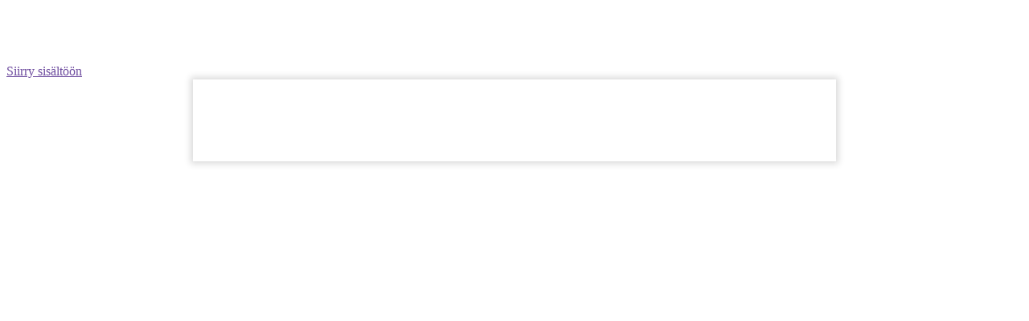

--- FILE ---
content_type: text/html; charset=UTF-8
request_url: https://www.lyyti.fi/reg/MasterClass308
body_size: 7053
content:
<!DOCTYPE html>
    <html lang="fi">
        <head>
            <title>PING Academy: Vaikuttajamarkkinoinnin Master Class</title>
<meta property="og:url" content="https://www.lyyti.in/PING_Academy_Vaikuttajamarkkinoinnin_Master_Class_9405" />
<meta property="og:type" content="article" />
<meta property="og:title" content="PING Academy: Vaikuttajamarkkinoinnin Master Class" />
<meta property="og:description" content="KUTSU PING Academy: Vaikuttajamarkkinoinnin Master Class tiistaina 30.8.2022 klo 9-11 Koulutus toteutetaan etänä Zoom-ohjelman kautta Tässä valmennuksessa sukellamme vaikuttajamarkkinoinnin syvään päätyyn, pureudumme strategisen vaikuttajayhteistyön onnistumisen elementteihin ja käymme läpi vaikuttajamarkkinoinnin nelikentän vuokratun, maksetun, oman ja ansaitun median ominaisuuksiin syventyen. Tarkastelemme monikanavaisen vaikuttajayhteistyön mahdollisuuksia konkreettisesti ja useiden case-esimerkkien valossa, joiden kautta pääset konkreettisesti näkemään erilaisten vaikuttajayhteistöiden toimenpiteitä ja tuloksia. Käsittelemme seuraavia teemoja inspiroivasti ja käytännönläheisesti: * Miten strateginen ja pitkäjänteinen vaikuttajayhteistyö onnistuu? * Eri kanavien mahdollisuudet ja rajoitteet vaikuttajamarkkinoinnin näkökulmasta. * Vaikuttajamarkkinoinnin budjetointi, tavoitteiden asettaminen ja relevanttien mittarien valinta ja hyödyntäminen. * Miten vahvistaa yrityksen/organisaation ajatusjohtajuutta vaikuttajayhteistyön avulla? * Miten toteuttaa vastuullisuusviestintää yhdessä vaikuttajien kanssa? Kenelle? Koulutuksesta hyötyvät eniten markkinointiviestinnän ja viestinnän johto- ja asiantuntijatehtävissä toimivat sekä yrityksen, järjestön tai julkisen sektorin organisaation sosiaalisen median monipuolisesta hyödyntämisestä kiinnostuneet ammattilaiset. Koulutus tarjoaa oppeja ja oivalluksia kaikille lähtötasosta riippumatta. Kouluttajista: Valmentajinamme toimivat vaikuttajamarkkinoinnin konkarit Inna-Pirjetta Lahti ja Sanna Suonpää PING Helsingiltä. Inna-Pirjetta Lahti Inna-Pirjetta on innokas avantouimari, joka inspiroi luovuudellaan ja ideoillaan kaikkia ympärillään. PING Helsingin keijukaiskuningatar luo strategiat ja luovat konseptit, joiden avulla syntyy ainutlaatuisia ilmiöitä. Hän valaa tiimiinsä luottamusta ja motivaatiota ja rakastaa kauneutta ja kukkia. Sanna Suonpää Sanna on markkinoinnin ja viestinnän moniosaaja, joka osaa pitää langat käsissään, ihan kirjaimellisestikin. Vaikuttajamarkkinoinnin lisäksi Sannan intohimoihin kuuluvat käsityöt ja käsityövaikuttaminen hänen omissa Kototeko-somekanavissaan. Pingissä Sanna huolehtii projektitiimin työkaluista, prosesseista ja resursoinneista sekä asiakasprojektien laadusta ja tehokkuudesta. 100% osallistujista suosittelisi PING Helsingin valmennuksia kollegoilleen. &quot;Tämä kokonaisuus oli loistava!&quot; &quot;Valmennus auttoi minua hahmottamaan uusia asioita, joita voin heti hyödyntää omassa markkinoinnissamme!&quot; Koulutuksen hinta on 299 € + alv. Koulutuksen minimiosallistujamäärä on kahdeksan. Pidätämme oikeuden muutoksiin." />
<meta property="og:image" content="https://proxy.lyyti.fi/assets-c/1486/layout-banner/294550/5154d15d207d1547a097fd901d81eda98b69f920dbf1a7a1e430158a259ada98.png" />        <meta name="viewport" content="width=device-width, initial-scale=1.0" />
        <meta charset="utf-8" />
        <meta name="format-detection" content="telephone=no" />
        <script src="https://proxy.lyyti.fi/common/js/jquery-3.6.1.min.js?20240619"></script>
        <script src="https://proxy.lyyti.fi/common/js/jquery-ui-1.13.2/jquery-ui.min.js"></script>
        <script src="https://proxy.lyyti.fi/common/lang/fi.js"></script>
        <link rel="stylesheet" type="text/css" href="https://proxy.lyyti.fi/common/js/chosen/chosen-1.8.7.min.css" />
        <script src="https://proxy.lyyti.fi/common/js/chosen/chosen.jquery-1.8.7.min.js"></script>
        <script src="https://proxy.lyyti.fi/common/js/iban.js"></script>
        <script src="https://proxy.lyyti.fi/common/js/common.js?v=1738066832"></script>
        <script src="https://proxy.lyyti.fi/common/js/common-validators.js"></script>
        <script src="https://proxy.lyyti.fi/common/js/signup.js"></script>
        <link rel="stylesheet" href="https://proxy.lyyti.fi/common/js/fancyBox-2.1.5/source/jquery.fancybox.css?v=2.1.5" type="text/css" media="screen" />
        <script src="https://proxy.lyyti.fi/common/js/fancyBox-2.1.5/source/jquery.fancybox.pack.js?v=2.1.5"></script>
        <script src="https://proxy.lyyti.fi/common/js/fine-uploader-5.16.2/fine-uploader.min.js"></script>
        <link rel="stylesheet" type="text/css" href="https://proxy.lyyti.fi/common/js/fine-uploader-5.16.2/fine-uploader-new.css" />
        <link rel="stylesheet" type="text/css" href="https://proxy.lyyti.fi/common/js/jquery-ui-1.13.2/redmond/jquery-ui.min.css" media="all" />
        <link href="https://proxy.lyyti.fi/common/js/bootstrap-3.4.1.min.css?v=20200826" rel="stylesheet" />
        <link href="https://proxy.lyyti.fi/common/js/font-awesome-4.7.0/css/font-awesome.min.css" rel="stylesheet">
        <link href="https://proxy.lyyti.fi/common/css/public-reg.css?v=20251104v2" rel="stylesheet" type="text/css" media="all" />
        <script src="https://proxy.lyyti.fi/common/js/bootstrap-3.4.1.min.js"></script>
        <link href="https://proxy.lyyti.fi/common/js/bootstrap-datetimepicker-4.17.49.css" rel="stylesheet" />
        <script src="https://proxy.lyyti.fi/common/js/moment-with-locales-2.29.4.min.js"></script>
        <script src="https://proxy.lyyti.fi/common/js/bootstrap-datetimepicker-4.17.49.min.js"></script>
        <link rel="stylesheet" href="https://proxy.lyyti.fi/common/fonts/typekit/dgj4qpj/dgj4qpj.css">
        <link rel="icon" type="image/png" sizes="192x192" href="https://proxy.lyyti.fi/favicons/android-chrome-192x192.png" />
        <link rel="icon" type="image/png" sizes="512x512" href="https://proxy.lyyti.fi/favicons/android-chrome-512x512.png" />
        <link rel="apple-touch-icon" href="https://proxy.lyyti.fi/favicons/apple-touch-icon.png" />
        <link rel="shortcut icon" href="https://proxy.lyyti.fi/favicon.ico" />
        <link rel="icon" type="image/png" sizes="16x16" href="https://proxy.lyyti.fi/favicons/favicon-16x16.png" />
        <link rel="icon" type="image/png" sizes="32x32" href="https://proxy.lyyti.fi/favicons/favicon-32x32.png" />
        <script src="https://proxy.lyyti.fi/common/js/es5-shim/4.5.7/es5-shim.min.js"></script>
        <script>
    function requestBlank(){       $.get("https://www.lyyti.fi/reg16/blank.php");    }    setInterval(requestBlank, 300000);
    $(function() {
       revealDocumentHeight();
       window.setInterval("revealDocumentHeight()", 500);
    });
    function getInputFieldsOfEnrollmentForm() {
        var html = "";
        $("form[name=enrollment_form]").find("[id^=field-]").each(function() {
            if (($(this).is("select") || ($(this).attr("type") != "radio" && $(this).attr("type") != "checkbox")) || $(this).is(":checked")) {
                var input_name = $(this).attr("name");
                if ($(this).is("select")) { 
                    var input_value = $(this).children("option:selected").val();
                } else {
                    var input_value = $(this).val();
                }
                html += "<input type='hidden' name='"+input_name+"' value='"+input_value+"' />";
            }
        });
        return html;
    }
var dataLayer = [{    'type': 'enrollment',    'event': 'PING_Academy_Vaikuttajamarkkinoinnin_Master_Class_9405',    'page': ''}];var lyytiEnrollmentData = {event: {code: 'PING_Academy_Vaikuttajamarkkinoinnin_Master_Class_9405', id: 1064479}, language: 'fi', ip: '3.133.12.92'};</script>

<script src="https://proxy.lyyti.fi/common/js/headroom.min.js"></script><script src="https://proxy.lyyti.fi/reg16/js/nav.js"></script>	<style type="text/css">
	
		@font-face {src: url(https://proxy.lyyti.fi/uploaded_fonts/3afd1ed3ad8c4c2a8ea92e9afffd5e515b25f7cfc75047fcae60efc3288f36d3.ttf); font-family: "Barlow-Regular"; font-weight: 300;}
		@font-face {src: url(https://proxy.lyyti.fi/uploaded_fonts/bee59e3a632fc8d63aff483b1a4db3d3c756908536d9b55bfa33cb276cf2c200.ttf); font-family: "BarlowCondensed-SemiBold"; font-weight: 300;}


body {
  font-family: Barlow-Regular;
  font-size: 16px;
  line-height: 21px;
  font-weight: 400;
  color: #000000;
	background-image: url("https://www.lyyti.fi/assets-c/7792/design-image/6736/98b034b76faba034fcb9963a29013fe1b50db4731d3934e3c290a0da8235da83.png");
  background-attachment: fixed;
  background-size: 100%;
  background-repeat: repeat;
  background-position: center;
  padding: 70px 0 20vh;
  overflow-x: hidden; 
  }
	
	@media screen and (max-width: 1200px) {
		body{
  background-image: url("https://www.lyyti.fi/assets-c/7792/design-image/6736/98b034b76faba034fcb9963a29013fe1b50db4731d3934e3c290a0da8235da83.png");
  background-attachment: fixed;
  background-size: 150%;
  background-repeat: no-repeat;
  background-position: center;
	padding: 70px 0 20vh;
			
		}
		
	}
		@media screen and (max-width: 768px) {
		body{
	background-image: url("https://www.lyyti.fi/assets-c/7792/design-image/6736/98b034b76faba034fcb9963a29013fe1b50db4731d3934e3c290a0da8235da83.png");
  background-attachment: fixed;
  background-size: 100%;
  background-repeat: repeat;
  background-position: center;
			
		}
		
	}

::selection {
  background: rgba(29, 178, 228, 0.2);
  color: #000000; }

::selection {
  background: rgba(239, 177, 30, 0.2); 
  color: #686868; }

::placeholder {
  /* Chrome, Firefox, Opera, Safari 10.1+ */
  color: #686868;
  opacity: 1;
  /* Firefox */ }

:-ms-input-placeholder {
  /* Internet Explorer 10-11 */
  color: #686868; }

::-ms-input-placeholder {
  /* Microsoft Edge */
  color: #686868; }

.banner-top {
  margin: 0 auto; }

a:active {
  outline: none; }

/* for firefox, remove border around links during on click */
a:focus {
  -moz-outline-style: none; }

/* for firefox, remove border around links during on click */
a {
  color: #6e4c9f;
  text-decoration: underline; }

a:hover, a:focus {
  color: #6e4c9f;
  text-decoration: none; }

* {
  -webkit-transition: ease all .2s;
  -moz-transition: ease all .2s;
  -ms-transition: ease all .2s;
  -o-transition: ease all .2s;
  transition: ease all .2s; }

h1, .h1, h2, .h2, h3, .h3, h4, .h4, h5, .h5, h6, .h6 {
  font-family: BarlowCondensed-SemiBold;
  font-size: 2.2em;
  line-height: 1.42857;
  font-weight: 700;
  margin-top: .8em;
  margin-bottom: .6em;
  color: #6e4c9f; }

h1:after, h2:after, h3:after, h4:after, h5:after, h6:after {
  display: none; }

h2 {
  font-size: 1.6em; }

h3 {
  font-size: 1.4em; }

h4 {
  font-size: 1.3em; }

h5 {
  font-size: 1.2em; }

h6 {
  font-size: 1.1em; }

h1.h2 {
  font-size: 1.4em; }

h1.h3 {
  font-size: 1.2em; }

.progress {
  display: none; }

.progress-bar {
  display: none; }

.event-basic-details-table tbody tr td {
  padding: 5px; }

.event-basic-details-table tbody tr td:first-child {
  font-weight: normal;
  font-size: inherit;
  padding-left: 0;
  font-family: Barlow-Regular; }

@media screen and (max-width: 768px) {
  .event-basic-details-table td {
    word-wrap: break-word;
    word-break: break-word; } }
#letter-container-responsive {
  max-width: 800px !important;
  padding: 0;
  margin: 0 auto 0;
  background: #fff;
  border: none;
  box-shadow: 0 0 8px 3px rgba(0, 0, 0, 0.15) }

div#common_content {
  padding: 20px 40px 40px;
  border: none;
  line-height: 1.5em;
  margin: auto;
  background: #fff; }

@media screen and (max-width: 768px) {
  div#common_content {
    padding: 10px 20px 20px; } }
nav, .navbar-nav {
  font-family: BarlowCondensed-SemiBold;
  font-size: 1em;
  opacity: 1;
  text-transform: none;
  font-weight: 400; }

.navbar-default {
  background: #6e4c9f;
  box-shadow: none;
  opacity: 1;
  border: none;
	border-top: 0px solid #000000;
  border-bottom: none;
  -webkit-box-shadow: 0 1px 3px 1px rgba(0, 0, 0, 0.1);
  box-shadow: 0 1px 3px 1px rgba(0, 0, 0, 0.1); }

nav .container {
  background: transparent;
  max-width: 800px; }

/* Defined to be 750px wide in bootstrap if viewport between 768px and 800px, overwrite here for consistency */
@media (min-width: 768px) {
  .container {
    width: 800px; } }
.navbar {
  margin-bottom: 0;
  color: #fff;
  display: inline-block; }

nav#enrollment-page-menu {
  padding: 0; }

nav#enrollment-page-menu .navbar-nav {
  table-layout: fixed; }

nav#enrollment-page-menu .navbar-nav > li {
  width: 100%; }

li.divider-icon {
  display: none; }

.navbar-nav > li {
  max-width: 33.33%; }

.navbar-nav > li > a {
  min-height: 0;
  border: none; }

.nav-item-num {
  padding-right: 5px; }

.navbar-default .navbar-nav > li > a {
  color: #fff;
  background: transparent;
  text-decoration: none;
  padding: 25px 10px 25px;
  -webkit-transition: ease all .2s;
  -moz-transition: ease all .2s;
  -ms-transition: ease all .2s;
  -o-transition: ease all .2s;
  transition: ease all .2s;
  margin-bottom: 0;
  border-right: none; }

.navbar-default .navbar-nav > li > a, .navbar-default .navbar-text {
  padding: 25px 10px 25px;
  margin: 0; }

.navbar-default .navbar-nav > li:last-child > a {
  border-right: none; }

.navbar-default .navbar-nav > li > a:after {
  content: "";
  display: block;
  position: absolute;
  width: 50%;
  height: 0;
  right: 0;
  left: 0;
  bottom: 0;
  border-radius: 0px;
  margin: 0 auto;
  background: #fff;
  z-index: -1;
  -webkit-transition: ease-out all 0.15s, ease-in all 0.15s;
  -moz-transition: ease-out all 0.15s, ease-in all 0.15s;
  -ms-transition: ease-out all 0.15s, ease-in all 0.15s;
  -o-transition: ease-out all 0.15s, ease-in all 0.15s;
  transition: ease-out all 0.15s, ease-in all 0.15s; }

.navbar-default .navbar-nav > li > a:hover {
  color: #af4196;
  text-decoration: none;
  background: transparent; }

.navbar-default .navbar-nav > li > a:hover:after {
  content: "";
  display: block;
  position: absolute;
  width: 50%;
  height: 6%;
  right: 0;
  left: 0;
  bottom: 15px;
  border-radius: 0px;
  margin: 0 auto;
  background: #af4196;
  z-index: -1; }

.navbar-default .navbar-nav > .active > a, .navbar-default .navbar-nav > .active > a:hover, .navbar-default .navbar-nav > .active > a:focus {
  color: #af4196;
  background: transparent;
  text-decoration: none;
  font-weight: 400; }

.navbar-default .navbar-nav > .active > a:after, .navbar-default .navbar-nav > .active > a:hover:after, .navbar-default .navbar-nav > .active > a:focus:after {
  content: "";
  display: block;
  position: absolute;
  width: 50%;
  height: 6%;
  right: 0;
  left: 0;
  bottom: 15px;
  border-radius: 0px;
  margin: 0 auto;
  background: #af4196;
  z-index: -1; }

@media screen and (max-width: 768px) {
  .navbar-default .navbar-nav > li > a:after {
    bottom: 0; }

  .navbar-default .navbar-nav > li > a:hover:after {
    bottom: 0; }

  .navbar-default .navbar-nav > .active > a:after, .navbar-default .navbar-nav > .active > a:hover:after, .navbar-default .navbar-nav > .active > a:focus:after {
    bottom: 0; } }
.navbar-default .navbar-nav > .disabled > a, .navbar-default .navbar-nav > .disabled > a:hover, .navbar-default .navbar-nav > .disabled > a:focus {
  color: #fff;
  background: none;
  text-decoration: none; }

.navbar-default .navbar-nav > .disabled > a:after, .navbar-default .navbar-nav > .disabled > a:hover:after, .navbar-default .navbar-nav > .disabled > a:focus:after, .navbar-default .navbar-nav > .disabled > a:before, .navbar-default .navbar-nav > .disabled > a:hover:before, .navbar-default .navbar-nav > .disabled > a:focus:before {
  display: none; }

.nav-event-title {
  position: relative;
  color: #000;
  margin-bottom: 0;
  font-weight: 400; }

@media screen and (min-width: 1200px) {
  .navbar-default:before {
    content: "";
    display: block;
    position: absolute;
	  left: 2%;
    top: 0;
    bottom: 0;
    height: 40px;
    width: 150px;
    margin: auto 0;
    background: ;
    background-size: contain; } }
@media screen and (max-width: 1200px) {
  .navbar-default:before, #mobile-nav:before {
    content: "";
    display: block;
    position: relative;
		left: 0;
    top: 5px;
    bottom: 0;
    right: 0;
    height: 40px;
    width: 140px;
    margin: auto;
    background: ;
    background-size: contain; }

  body {
    padding-top: 110px; } }
@media screen and (max-width: 768px) {
  .navbar-default:before, #mobile-nav:before {
    height: 45px;
    width: 140px;
    z-index: -1; }

  #mobile-nav {
    background: #fff; }

  #mobile-nav:before {
    position: absolute; }

  .navbar-default .navbar-nav > li > a {
    padding: 0px 0; }

  body {
    padding-top: 117px; } }
.alert-info {
  background: rgba(0, 0, 0, 0.05);
  color: #000;
  border: 1px solid #000; }

.alert-success {
  background: rgba(0, 0, 0, 0.05);
  color: #000;
  border: 1px solid #000; }

.alert-warning {
  background: rgba(0, 0, 0, 0.05);
  color: #000;
  border: 1px solid #000; }

.alert-danger {
  background: rgba(0, 0, 0, 0.05);
  color: #000;
  border: 1px solid #000; }

.alert-highlight a {
  color: #000; }

.campaign-code-container {
  background: transparent; }

textarea.form-control {
  padding: 3px 6px; }

.form-group {
  padding-bottom: 15px;
  font-size: inherit !important; }

.form-control {
  background: #fff;
  padding: 0px 6px;
  color: #000;
  border-radius: 2px;
  border: 1px solid #a8a8a8; }
	

.form-control option {
  color: #000; }

select.form-control {
  background: #fff; }

.form-control:focus {
  border-color: solid 2px #003a78;
  outline: 0;
  -webkit-box-shadow: inset 0 1px 1px rgba(0, 0, 0, 0.075), 0 0 1px rgba(0, 0, 0, 0.6); 
  box-shadow: inset 0 1px 1px rgba(0, 0, 0, 0.075), 0 0 1px rgba(0, 0, 0, 0.6);}

.country-code-selection {
  background: #fff; }

form.form-horizontal .form-group.form-group-large, .event-basic-details-table tbody tr td:first-child {
  font-size: 16px; }

.form-control[disabled], .form-control[readonly], fieldset[disabled] .form-control {
  background-color: rgba(29, 29, 26, 0.2); }

.has-error .form-control {
  border: 1px solid #a94442; }

.has-error label:not(.ignore-errors) {
  color: #a94442; }

.has-error .help-block, .has-error .control-label, .has-error .radio, .has-error .checkbox, .has-error .radio-inline, .has-error .checkbox-inline {
  color: #a94442; }

.has-error .form-control:focus {
  border-color: #a94442;
  -webkit-box-shadow: inset 0 1px 1px rgba(0, 0, 0, 0.075), 0 0 6px rgba(169, 68, 66, 0.6);
  box-shadow: inset 0 1px 1px rgba(0, 0, 0, 0.075), 0 0 6px rgba(169, 68, 66, 0.6); }

.inactive {
  color: rgba(0, 0, 0, 0.5); } 

.table-hover > tbody > tr:hover > td {
  background: transparent; }

#add-to-waitline {
  font-size: 12px; }

.input-group-addon, .form-group .hinta {
  color: #a8a8a8; }

.control-label {
  font-family: Barlow-Regular;
  font-weight: normal; }

.control-label h1, .control-label h2, .control-label h3, .control-label h4, .control-label h5, .control-label h6 {
  margin: 0; }

.radio input[type="radio"], .radio-inline input[type="radio"], .checkbox input[type="checkbox"], .checkbox-inline input[type="checkbox"] {
  float: none;
  margin-right: 10px; }

.input-group-btn > button {
  padding: 5px 10px;
  font-size: 12px; }

ul.list-unstyled .list-nested li {
  color: #222222;
  color: inherit; }

.btn {
  font-family: Barlow-Regular;
  border-radius: 2px;
  font-weight: normal;
  border: none;
  position: relative;
  -webkit-transition: all 300ms cubic-bezier(0.645, 0.045, 0.355, 1);
  -moz-transition: all 300ms cubic-bezier(0.645, 0.045, 0.355, 1);
  -o-transition: all 300ms cubic-bezier(0.645, 0.045, 0.355, 1);
  transition: all 300ms cubic-bezier(0.645, 0.045, 0.355, 1);
  /* easeInOutCubic */
  -webkit-transition-timing-function: cubic-bezier(0.645, 0.045, 0.355, 1);
  -moz-transition-timing-function: cubic-bezier(0.645, 0.045, 0.355, 1);
  -o-transition-timing-function: cubic-bezier(0.645, 0.045, 0.355, 1);
  transition-timing-function: cubic-bezier(0.645, 0.045, 0.355, 1);
  /* easeInOutCubic */ }

.btn:hover {
  /*
  -webkit-transform: scale(1.1);
  -ms-transform: scale(1.1);
  transform: scale(1.1);
  */ }

.btn-success, .btn-default, .btn-primary {
  font-size: 1em;
	text-transform: uppercase;}

button#resend_confirmation {
  padding: 3px; }

.btn-success, .btn-primary {
  position: relative;
  background: #6e4c9f;
  color: #fff;
  border: none;
  box-sizing: content-box; }

.btn-success:hover, .btn-success:focus, .btn-success:active, .btn-primary:hover, .btn-primary:focus, .btn-primary:active {
  background: #af4196;
  color: #fff;
  border: none;
  -webkit-box-shadow: ;
  box-shadow: ; }

.btn-default {
  background: #6e4c9f;
  color: #fff;
  border: none;
  position: relative; }

.btn-default:hover, .btn-default:active, .btn-default:focus {
  background: #af4196;
  color: #fff;
  border: none; }

#thanks-page-button-0, #thanks-page-button-1, #thanks-page-button-2, #thanks-page-button-3, #thanks-page-button-4, #thanks-page-button-5, #thanks-page-button-6 {
  margin: 0 auto 10px;
  width: 90%;
  position: relative; }

/*.col-xs-1, .col-sm-1, .col-md-1, .col-lg-1, .col-xs-2, .col-sm-2, .col-md-2, .col-lg-2, .col-xs-3, .col-sm-3, .col-md-3, .col-lg-3, .col-xs-4, .col-sm-4, .col-md-4, .col-lg-4, .col-xs-5, .col-sm-5, .col-md-5, .col-lg-5, .col-xs-6, .col-sm-6, .col-md-6, .col-lg-6, .col-xs-7, .col-sm-7, .col-md-7, .col-lg-7, .col-xs-8, .col-sm-8, .col-md-8, .col-lg-8, .col-xs-9, .col-sm-9, .col-md-9, .col-lg-9, .col-xs-10, .col-sm-10, .col-md-10, .col-lg-10, .col-xs-11, .col-sm-11, .col-md-11, .col-lg-11, .col-xs-12, .col-sm-12, .col-md-12, .col-lg-12 {
	z-index: 1;
}*/
ul.dropdown-menu {
  padding: 0; }

ul.dropdown-menu, ul.dropdown-menu.dropdown-menu-right {
  background: #fff; }

ul.dropdown-menu > li > a {
  border-bottom: 1px solid #000; }

ul.dropdown-menu > li > a, .navbar-default .navbar-nav > .open > a, .navbar-default .navbar-nav > .open > a:hover, .navbar-default .navbar-nav > .open > a:focus {
  background: transparent;
  color: #000; }

ul.dropdown-menu > li > a:hover {
  background: #000;
  color: #fff; }

ul.dropdown-menu > .active > a, ul.dropdown-menu > .active > a:hover {
  background: #000;
  color: #fff;
  position: relative; }

ul.dropdown-menu > .active > a:before, ul.dropdown-menu > .active > a:hover:before {
  content: "";
  display: block;
  position: absolute;
  left: 2px;
  top: 0;
  bottom: 0;
  height: 0px;
  width: 0px;
  border-top: 5px solid transparent;
  border-bottom: 5px solid transparent;
  border-left: 5px solid #fff;
  margin: auto 0; }

.dropdown-toggle-bars .bar {
  color: #000; }

.navbar-default .navbar-link {
  color: #000; }

button.btn.dropdown-toggle.btn-lang {
  color: #000; }

#mobile-nav {
  padding: 10px; }

#mobile-nav .toggle-button, #mobile-nav .dropdown-toggle {
  background: #fff;
  border: 1px solid #000; }

#mobile-nav .toggle-button .bar, #mobile-nav .dropdown-toggle .bar {
  background: #000; }

#mobile-nav .toggle-button:hover, #mobile-nav .dropdown-toggle:hover {
  box-shadow: inset 0 0 100px rgba(0, 0, 0, 0.15); }

#menu-mobile {
  background: #fff;
  color: #000; }

#menu-mobile > ul > li > a {
  color: #000; }

#menu-mobile ul li:hover a {
  background: transparent; }

#menu-mobile > ul > li > a:hover {
  -webkit-box-shadow: inset 0 0 100px rgba(0, 0, 0, 0.15);
  box-shadow: inset 0 0 100px rgba(0, 0, 0, 0.15); }

#menu-mobile > ul > li.active {
  background: rgba(0, 0, 0, 0.3); }

#menu-mobile > ul > li.active > a:hover {
  -webkit-box-shadow: none;
  box-shadow: none; }

.questionnaire .row .col-sm-6:first-child, .questionnaire .row .col-xs-6:first-child {
  padding-right: 2em; }

.questionnaire form.form-horizontal .form-group table tbody tr td {
  font-size: .7em;
  line-height: 1.2;
  padding: 0 0.6em; }

.datepicker {
  color: #222; }

.bootstrap-datetimepicker-widget table td {
  color: #222; }

.change-participant-type-container:after {
  content: "";
  display: block;
  position: absolute;
  top: 0;
  bottom: 0;
  left: 0;
  right: 0;
  background: #fff;
  z-index: -1; }

</style>







  <!-- Global site tag (gtag.js) - Google Analytics -->
  <script async src="https://www.googletagmanager.com/gtag/js?id=UA-179303178-1"></script>
  <script>
    window.dataLayer = window.dataLayer || [];
    window.gtag = function(){dataLayer.push(arguments);}
    gtag('js', new Date());
    gtag('config', 'UA-179303178-1');
  </script>
          </head>
        <body class="enrollment-page">
            <a class="btn btn-a11y skip-to-content screen-reader-text" href="#common_content">Siirry sisältöön</a>            <div id="letter-container-responsive" >
<img class="img-responsive center-block banner-top" alt="" src="https://proxy.lyyti.fi/assets-c/1486/layout-banner/294550/5154d15d207d1547a097fd901d81eda98b69f920dbf1a7a1e430158a259ada98.png" />                <div id="common_content" role="main">
<script>
    $(function() {
        $("#condition_content_container").show();
    });
</script>
<noscript>
<div class="row">
    <div class="col-md-12">
        <div class="alert alert-danger" role="alert">
            Ilmoittautumissivu vaatii toimiakseen selaimen, jossa on JavaScript päällä
        </div>
    </div>
</div>
</noscript>
<div id="condition_content_container" style="display:none;">
            <div class="row small top-commands">
                <div class="col-sm-6 col-xs-12 top-language-selection">
                </div>
                <div class="col-sm-6 col-xs-12 text-right top-powered-by">
<a href="https://hubs.ly/H0mH0zC0" target="_blank" lang="en" >Powered by Lyyti <i class="fa fa-external-link" aria-label="avautuu uuteen välilehteen"></i></a>
                    </div>
                </div> <!-- .row -->
<div class="row">
    <div class="col-md-12">
        <div class="alert alert-info" role="status">
            Valitettavasti tämä tapahtuma on jo ollut etkä enää voi ilmoittautua.
        </div>
    </div>
</div>
</div>                </div> <!-- #common_content -->
<img class="img-responsive center-block banner-bottom" alt="" src="https://proxy.lyyti.fi/assets-c/1486/layout-banner/294550/008f694d74fe1e777b3eef33d86c13d5aa74b6b739430f204ee411ac3157ed1f.png" />        </div> <!-- #letter_container --><script src="https://proxy.lyyti.fi/dist/staticjs/sentry.js?v=10.8.0" ></script><script>Sentry = Sentry.default;Sentry.init({dsn: "https://52c7f930e8914871aa007b3ca605e202@sentry.lyyti.com/4", environment: "production", release: "lyyti-enrollment@accessibility", sendDefaultPii: true});Sentry.setTag("eventId", 1064479);</script>    </body></html>